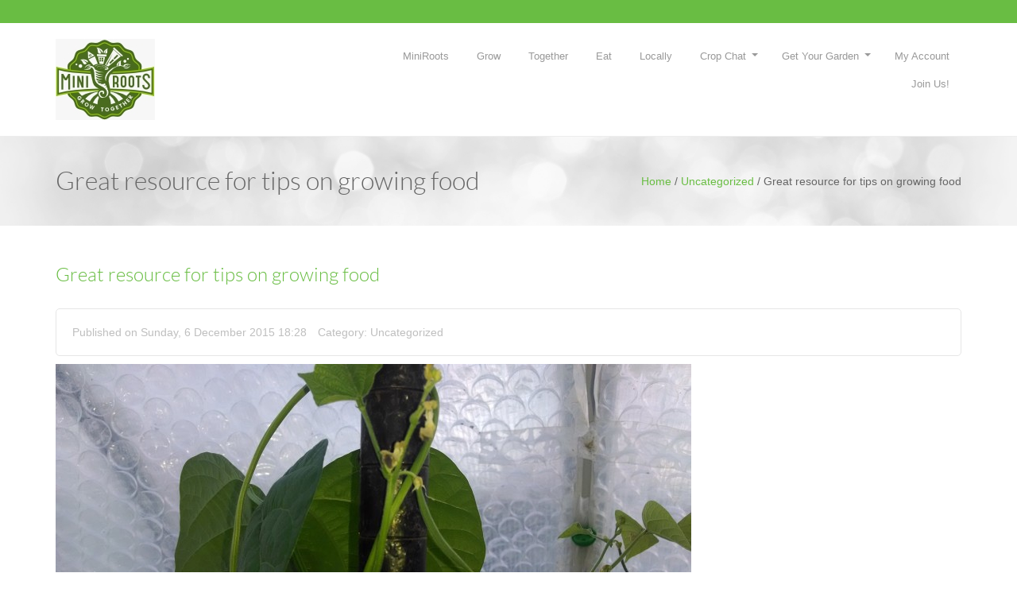

--- FILE ---
content_type: text/css
request_url: https://www.miniroots.com/wp-content/themes/OrganicFood/organicfood/css/presets/preset1.css?ver=6.9
body_size: 1671
content:
body.csbody {
  background-color:#ffffff;
  color:#666666;
}
body.csbody .bg_primary { background-color:#69bd43; }
body.csbody .primary_color { color:#69bd43; }
body.csbody .header-v1 #header-top ul.cs-social li a:hover, body.csbody .header-shop #header-top ul.cs-social li a:hover { background-color:#3f7228; }
body.csbody .menubar .menu-list > ul > li.current-menu-item > a, body.csbody .menubar .menu-list > ul > li.current_page_item > a, body.csbody .menubar .menu-list > .menu-list-right > ul > li.current-menu-item > a, body.csbody .menubar .menu-list > .menu-list-right > ul > li.current_page_item > a { background-color:#69bd43; }
body.csbody .menubar .menu-list > ul > li:hover > a, body.csbody .menubar .menu-list > .menu-list-right > ul > li:hover > a { background-color:#69bd43; }
body.csbody .widget_price_filter .ui-slider .ui-slider-range {
  background-color:#69bd43;
  background-image:none;
  border-color:#3f7228;
}
body.csbody .widget_price_filter .ui-slider .ui-slider-handle, body.csbody .widget_price_filter .ui-slider .ui-slider-handle {
  background-color:#69bd43;
  background-image:none;
  border-color:#3f7228;
}
body.csbody #primary-sidebar .wg-title span, body.csbody .blog-title span { border-bottom:1px solid #69bd43; }
body.csbody a { color:#69bd43; }
body.csbody a :hover, body.csbody a :focus { color:#3f7228; }
body.csbody a.wpb_button {
  background:#fff;
  text-shadow:none;
}
body.csbody a.wpb_button.wpb_btn-primary {
  color:#fff;
  background-color:#69bd43;
}
body.csbody a.wpb_button.wpb_btn-primary :hover, body.csbody a.wpb_button.wpb_btn-primary :focus {
  background-color:#3f7228;
  color:#FFF;
}
body.csbody a.wpb_button.wpb_btn-large {
  border-radius:2px;
  font-size:15px;
  line-height:normal;
  padding:9px 14px;
}
body.csbody .section-primary-bg { background-color:#69bd43; }
body.csbody h1, body.csbody h2, body.csbody h3, body.csbody h4, body.csbody h5, body.csbody h6 { color:#666666; }
body.csbody .cs-carousel-tesimonial i.fa-user { background-color:#69bd43; }
body.csbody .header-v1 #header-top { background-color:#69bd43; }
body.csbody .header-shop #header-top { background-color:#69bd43; }
body.csbody .tp-caption.big_organic_white_color { background-color:#69bd43; }
body.csbody .tp-caption.big_organic_primary_transparent { color:#69bd43; }
body.csbody .box-feature-figure .figcaption { background-color:#69bd43; }
body.csbody .headline.underline:after { background-color:#69bd43; }
body.csbody .wpb_accordion_header a:after { color:#69bd43; }
body.csbody .slider-blog .ns2-date-blog { background-color:#69bd43; }
body.csbody .slider-blog a.ns2-readmore span { background-color:#69bd43; }
body.csbody .feature-delivery .feature-delivery-title { background-color:#69bd43; }
body.csbody .vc_progress_bar .vc_single_bar .vc_bar { background-color:#69bd43; }
body.csbody .vc_progress_bar.wpb_content_element .vc_label .vc_label_units { background-color:#69bd43; }
body.csbody .btn_primary { background-color:#69bd43; }
body.csbody .controls-filter li a.active, body.csbody .controls-filter li a:hover {
  border:1px solid #69bd43;
  color:#3f7228;
}
body.csbody .block.center h3.block-title:after { background-color:#69bd43; }
body.csbody .de-blog .blog-info a:hover { color:#69bd43; }
body.csbody .plan li a {
  color:#666666;
  border:1px solid #666666;
}
body.csbody .plan li a:hover { color:#666666; }
body.csbody .plan.featured .plan-name { background-color:#69bd43; }
body.csbody .plan.featured a {
  color:#69bd43;
  border-color:#69bd43;
}
body.csbody .plan:hover .plan-name { background-color:#69bd43; }
body.csbody .plan:hover a {
  color:#69bd43;
  border-color:#69bd43;
}
body.csbody .wpb_tabs ul.wpb_tabs_nav li { border:1px solid #eee; }
body.csbody .wpb_tabs ul.wpb_tabs_nav li.ui-tabs-active {
  background-color:#69bd43;
  border:1px solid #69bd43;
}
body.csbody .wpb_tabs ul.wpb_tabs_nav li a {
  color:#666666;
  padding:10px 15px;
  border:1px solid #69bd43;
}
body.csbody .wpb_tabs ul.wpb_tabs_nav li:hover { background-color:#69bd43; }
body.csbody .pie-graph .percent_loader { background-color:#69bd43; }
body.csbody .services-box.services-box-animated .inner .back:hover {
  background-color:#69bd43;
  border-color:#69bd43;
}
body.csbody .wpb_button.wpb_btn-primary { background-color:#69bd43; }
body.csbody .wpb_button.wpb_btn-primary:hover, body.csbody .wpb_button.wpb_btn-primary:focus { background-color:#3f7228; }
body.csbody .dexp-shortcodes-box .box-icon, body.csbody .dexp-shortcodes-box .box-text, body.csbody .dexp-shortcodes-box .box-image { color:#69bd43; }
body.csbody .dexp-shortcodes-box.box-background .box-icon, body.csbody .dexp-shortcodes-box.box-background .box-text, body.csbody .dexp-shortcodes-box.box-background .box-image {
  background-color:#69bd43;
  border:1px solid #69bd43;
  color:#fff;
}
body.csbody .dexp-shortcodes-box.box-background:hover .box-icon, body.csbody .dexp-shortcodes-box.box-background:hover .box-text, body.csbody .dexp-shortcodes-box.box-background:hover .box-image {
  color:#69bd43;
  background-color:#fff;
}
body.csbody .dexp-shortcodes-box.box-background:hover .box-icon span, body.csbody .dexp-shortcodes-box.box-background:hover .box-text span, body.csbody .dexp-shortcodes-box.box-background:hover .box-image span { color:#69bd43; }
body.csbody .dexp-shortcodes-box.box-border .box-icon, body.csbody .dexp-shortcodes-box.box-border .box-text, body.csbody .dexp-shortcodes-box.box-border .box-image { border:1px solid #69bd43; }
body.csbody .ww-portfolio .ww-portfolio-item:hover .ww-portfolio-details { background-color:rgba(105,189,67,0.5); }
body.csbody .ww-portfolio .ww-portfolio-item a.ww-read-more { color:#69bd43; }
body.csbody .team .team-top .team-item-info .social-icons-wrap .social-icons li:hover a i { color:#69bd43; }
body.csbody .team .team-top:hover .team-item-info { background-color:rgba(105,189,67,0.5); }
body.csbody .bx-pager .bx-pager-item a.active { background-color:#69bd43; }
body.csbody .button.wc-forward, body.csbody .price_slider_amount .button { background-color:#69bd43; }
body.csbody .products .product-category h3, body.csbody .products .product h3 { background-color:#69bd43; }
body.csbody .ww-carousel-item-wrap .product .woo-image .add_to_cart_button.added:before, body.csbody .ww-carousel-item-wrap .product .woo-image .add_to_cart_button:before, body.csbody .archive-products .woo-image .add_to_cart_button.added:before, body.csbody .archive-products .woo-image .add_to_cart_button:before { color:#69bd43; }
body.csbody .ww-carousel-item-wrap .product .woo-decriptions, body.csbody .archive-products .product .woo-decriptions { background-color:#69bd43; }
body.csbody .product .summary .product_title:after { background-color:#69bd43; }
body.csbody .product .summary .price .amount { background-color:#69bd43; }
body.csbody button.button.alt.single_add_to_cart_button { background-color:#69bd43; }
body.csbody button.button.alt.single_add_to_cart_button { background-color:#69bd43; }
body.csbody .widget_calendar #wp-calendar tbody td:hover { background-color:#69bd43; }
body.csbody .woo-share ul li a:hover, body.csbody .woo-share ul li a i:hover { color:#69bd43; }
body.csbody ul.arrow li:before, body.csbody ul.arrow-double li:before, body.csbody ul.arrow-double li:after, body.csbody ul.arrow li:after, body.csbody ul.tick li:before, body.csbody ul.tick li:after, body.csbody ul.tick-circle li:before, body.csbody ul.tick-circle li:after, body.csbody ul.cross li:before, body.csbody ul.cross li:after, body.csbody ul.star li:before, body.csbody ul.star li:after, body.csbody ul.rss li:before, body.csbody ul.rss li:after { color:#69bd43; }
body.csbody .wpcf7-form .btn.btn-primary, body.csbody .wpcf7-form .btn.btn-trans {
  background-color:#69bd43;
  border:none;
}
body.csbody .widget_search .searchform #s:hover, body.csbody .widget_search .searchform #s:focus { border:1px solid #69bd43; }
body.csbody #main .cs-social li a:hover { background-color:#69bd43; }
body.csbody #main .cs-social li a:hover i { color:#FFF; }
body.csbody #main .cs-social li a i { color:#69bd43; }
body.csbody .team .social-icons .list-inline a:focus i, body.csbody .team .social-icons .list-inline a:hover i { color:#69bd43; }
body.csbody .categories_filter li.active a, body.csbody .categories_filter li a:hover, body.csbody .controls-filter li.active a, body.csbody .controls-filter li a:hover {
  border:1px solid #69bd43 !important;
  color:#69bd43;
}
body.csbody input[type="text"]:hover, body.csbody input[type="text"]:focus, body.csbody input[type="password"]:hover, body.csbody input[type="password"]:focus, body.csbody input[type="email"]:hover, body.csbody input[type="email"]:focus, body.csbody textarea:hover, body.csbody textarea:focus, body.csbody select:hover, body.csbody select:focus { border:1px solid #69bd43; }
body.csbody .woocommerce form .button { background-color:#69bd43; }
body.csbody .archive.de-blog, body.csbody .blog.post .de-blog { border-bottom:1px solid #69bd43; }


--- FILE ---
content_type: text/javascript
request_url: https://www.miniroots.com/wp-content/themes/OrganicFood/organicfood/js/jsapi.js?ver=1.0.0
body_size: 6001
content:
if(!window['googleLT_']){window['googleLT_']=(new Date()).getTime();}if (!window['google']) {
window['google'] = {};
}
if (!window['google']['loader']) {
window['google']['loader'] = {};
google.loader.ServiceBase = 'https://www.google.com/uds';
google.loader.GoogleApisBase = 'https://ajax.googleapis.com/ajax';
google.loader.ApiKey = 'notsupplied';
google.loader.KeyVerified = true;
google.loader.LoadFailure = false;
google.loader.Secure = true;
google.loader.GoogleLocale = 'www.google.com';
google.loader.ClientLocation = null;
google.loader.AdditionalParams = '';
(function() {"use strict";var d=encodeURIComponent,g=window,h=document;function l(a,b){return a.load=b}var m="replace",n="charAt",q="getTime",r="setTimeout",t="push",u="indexOf",v="ServiceBase",w="name",x="length",y="prototype",z="loader",A="substring",B="join",C="toLowerCase";function D(a){return a in E?E[a]:E[a]=-1!=navigator.userAgent[C]()[u](a)}var E={};function F(a,b){var c=function(){};c.prototype=b[y];a.U=b[y];a.prototype=new c}
function G(a,b,c){var e=Array[y].slice.call(arguments,2)||[];return function(){return a.apply(b,e.concat(Array[y].slice.call(arguments)))}}function H(a){a=Error(a);a.toString=function(){return this.message};return a}function I(a,b){for(var c=a.split(/\./),e=g,f=0;f<c[x]-1;f++)e[c[f]]||(e[c[f]]={}),e=e[c[f]];e[c[c[x]-1]]=b}function J(a,b,c){a[b]=c}if(!K)var K=I;if(!L)var L=J;google[z].v={};K("google.loader.callbacks",google[z].v);var M={},N={};google[z].eval={};K("google.loader.eval",google[z].eval);
l(google,function(a,b,c){function e(a){var b=a.split(".");if(2<b[x])throw H("Module: '"+a+"' not found!");"undefined"!=typeof b[1]&&(f=b[0],c.packages=c.packages||[],c.packages[t](b[1]))}var f=a;c=c||{};if(a instanceof Array||a&&"object"==typeof a&&"function"==typeof a[B]&&"function"==typeof a.reverse)for(var k=0;k<a[x];k++)e(a[k]);else e(a);if(a=M[":"+f]){c&&!c.language&&c.locale&&(c.language=c.locale);c&&"string"==typeof c.callback&&(k=c.callback,k.match(/^[[\]A-Za-z0-9._]+$/)&&(k=g.eval(k),c.callback=
k));if((k=c&&null!=c.callback)&&!a.s(b))throw H("Module: '"+f+"' must be loaded before DOM onLoad!");k?a.m(b,c)?g[r](c.callback,0):a.load(b,c):a.m(b,c)||a.load(b,c)}else throw H("Module: '"+f+"' not found!");});K("google.load",google.load);
google.T=function(a,b){b?(0==O[x]&&(P(g,"load",Q),!D("msie")&&!D("safari")&&!D("konqueror")&&D("mozilla")||g.opera?g.addEventListener("DOMContentLoaded",Q,!1):D("msie")?h.write("<script defer onreadystatechange='google.loader.domReady()' src=//:>\x3c/script>"):(D("safari")||D("konqueror"))&&g[r](S,10)),O[t](a)):P(g,"load",a)};K("google.setOnLoadCallback",google.T);
function P(a,b,c){if(a.addEventListener)a.addEventListener(b,c,!1);else if(a.attachEvent)a.attachEvent("on"+b,c);else{var e=a["on"+b];a["on"+b]=null!=e?aa([c,e]):c}}function aa(a){return function(){for(var b=0;b<a[x];b++)a[b]()}}var O=[];google[z].P=function(){var a=g.event.srcElement;"complete"==a.readyState&&(a.onreadystatechange=null,a.parentNode.removeChild(a),Q())};K("google.loader.domReady",google[z].P);var ba={loaded:!0,complete:!0};function S(){ba[h.readyState]?Q():0<O[x]&&g[r](S,10)}
function Q(){for(var a=0;a<O[x];a++)O[a]();O.length=0}google[z].d=function(a,b,c){if(c){var e;"script"==a?(e=h.createElement("script"),e.type="text/javascript",e.src=b):"css"==a&&(e=h.createElement("link"),e.type="text/css",e.href=b,e.rel="stylesheet");(a=h.getElementsByTagName("head")[0])||(a=h.body.parentNode.appendChild(h.createElement("head")));a.appendChild(e)}else"script"==a?h.write('<script src="'+b+'" type="text/javascript">\x3c/script>'):"css"==a&&h.write('<link href="'+b+'" type="text/css" rel="stylesheet"></link>')};
K("google.loader.writeLoadTag",google[z].d);google[z].Q=function(a){N=a};K("google.loader.rfm",google[z].Q);google[z].S=function(a){for(var b in a)"string"==typeof b&&b&&":"==b[n](0)&&!M[b]&&(M[b]=new T(b[A](1),a[b]))};K("google.loader.rpl",google[z].S);google[z].R=function(a){if((a=a.specs)&&a[x])for(var b=0;b<a[x];++b){var c=a[b];"string"==typeof c?M[":"+c]=new U(c):(c=new V(c[w],c.baseSpec,c.customSpecs),M[":"+c[w]]=c)}};K("google.loader.rm",google[z].R);google[z].loaded=function(a){M[":"+a.module].l(a)};
K("google.loader.loaded",google[z].loaded);google[z].O=function(){return"qid="+((new Date)[q]().toString(16)+Math.floor(1E7*Math.random()).toString(16))};K("google.loader.createGuidArg_",google[z].O);I("google_exportSymbol",I);I("google_exportProperty",J);google[z].a={};K("google.loader.themes",google[z].a);google[z].a.I="//www.google.com/cse/style/look/bubblegum.css";L(google[z].a,"BUBBLEGUM",google[z].a.I);google[z].a.K="//www.google.com/cse/style/look/greensky.css";L(google[z].a,"GREENSKY",google[z].a.K);
google[z].a.J="//www.google.com/cse/style/look/espresso.css";L(google[z].a,"ESPRESSO",google[z].a.J);google[z].a.M="//www.google.com/cse/style/look/shiny.css";L(google[z].a,"SHINY",google[z].a.M);google[z].a.L="//www.google.com/cse/style/look/minimalist.css";L(google[z].a,"MINIMALIST",google[z].a.L);google[z].a.N="//www.google.com/cse/style/look/v2/default.css";L(google[z].a,"V2_DEFAULT",google[z].a.N);function U(a){this.b=a;this.o=[];this.n={};this.e={};this.f={};this.j=!0;this.c=-1}
U[y].g=function(a,b){var c="";void 0!=b&&(void 0!=b.language&&(c+="&hl="+d(b.language)),void 0!=b.nocss&&(c+="&output="+d("nocss="+b.nocss)),void 0!=b.nooldnames&&(c+="&nooldnames="+d(b.nooldnames)),void 0!=b.packages&&(c+="&packages="+d(b.packages)),null!=b.callback&&(c+="&async=2"),void 0!=b.style&&(c+="&style="+d(b.style)),void 0!=b.noexp&&(c+="&noexp=true"),void 0!=b.other_params&&(c+="&"+b.other_params));if(!this.j){google[this.b]&&google[this.b].JSHash&&(c+="&sig="+d(google[this.b].JSHash));
var e=[],f;for(f in this.n)":"==f[n](0)&&e[t](f[A](1));for(f in this.e)":"==f[n](0)&&this.e[f]&&e[t](f[A](1));c+="&have="+d(e[B](","))}return google[z][v]+"/?file="+this.b+"&v="+a+google[z].AdditionalParams+c};U[y].t=function(a){var b=null;a&&(b=a.packages);var c=null;if(b)if("string"==typeof b)c=[a.packages];else if(b[x])for(c=[],a=0;a<b[x];a++)"string"==typeof b[a]&&c[t](b[a][m](/^\s*|\s*$/,"")[C]());c||(c=["default"]);b=[];for(a=0;a<c[x];a++)this.n[":"+c[a]]||b[t](c[a]);return b};
l(U[y],function(a,b){var c=this.t(b),e=b&&null!=b.callback;if(e)var f=new W(b.callback);for(var k=[],p=c[x]-1;0<=p;p--){var s=c[p];e&&f.B(s);if(this.e[":"+s])c.splice(p,1),e&&this.f[":"+s][t](f);else k[t](s)}if(c[x]){b&&b.packages&&(b.packages=c.sort()[B](","));for(p=0;p<k[x];p++)s=k[p],this.f[":"+s]=[],e&&this.f[":"+s][t](f);if(b||null==N[":"+this.b]||null==N[":"+this.b].versions[":"+a]||google[z].AdditionalParams||!this.j)b&&b.autoloaded||google[z].d("script",this.g(a,b),e);else{c=N[":"+this.b];
google[this.b]=google[this.b]||{};for(var R in c.properties)R&&":"==R[n](0)&&(google[this.b][R[A](1)]=c.properties[R]);google[z].d("script",google[z][v]+c.path+c.js,e);c.css&&google[z].d("css",google[z][v]+c.path+c.css,e)}this.j&&(this.j=!1,this.c=(new Date)[q](),1!=this.c%100&&(this.c=-1));for(p=0;p<k[x];p++)s=k[p],this.e[":"+s]=!0}});
U[y].l=function(a){-1!=this.c&&(X("al_"+this.b,"jl."+((new Date)[q]()-this.c),!0),this.c=-1);this.o=this.o.concat(a.components);google[z][this.b]||(google[z][this.b]={});google[z][this.b].packages=this.o.slice(0);for(var b=0;b<a.components[x];b++){this.n[":"+a.components[b]]=!0;this.e[":"+a.components[b]]=!1;var c=this.f[":"+a.components[b]];if(c){for(var e=0;e<c[x];e++)c[e].C(a.components[b]);delete this.f[":"+a.components[b]]}}};U[y].m=function(a,b){return 0==this.t(b)[x]};U[y].s=function(){return!0};
function W(a){this.F=a;this.q={};this.r=0}W[y].B=function(a){this.r++;this.q[":"+a]=!0};W[y].C=function(a){this.q[":"+a]&&(this.q[":"+a]=!1,this.r--,0==this.r&&g[r](this.F,0))};function V(a,b,c){this.name=a;this.D=b;this.p=c;this.u=this.h=!1;this.k=[];google[z].v[this[w]]=G(this.l,this)}F(V,U);l(V[y],function(a,b){var c=b&&null!=b.callback;c?(this.k[t](b.callback),b.callback="google.loader.callbacks."+this[w]):this.h=!0;b&&b.autoloaded||google[z].d("script",this.g(a,b),c)});V[y].m=function(a,b){return b&&null!=b.callback?this.u:this.h};V[y].l=function(){this.u=!0;for(var a=0;a<this.k[x];a++)g[r](this.k[a],0);this.k=[]};
var Y=function(a,b){return a.string?d(a.string)+"="+d(b):a.regex?b[m](/(^.*$)/,a.regex):""};V[y].g=function(a,b){return this.G(this.w(a),a,b)};
V[y].G=function(a,b,c){var e="";a.key&&(e+="&"+Y(a.key,google[z].ApiKey));a.version&&(e+="&"+Y(a.version,b));b=google[z].Secure&&a.ssl?a.ssl:a.uri;if(null!=c)for(var f in c)a.params[f]?e+="&"+Y(a.params[f],c[f]):"other_params"==f?e+="&"+c[f]:"base_domain"==f&&(b="http://"+c[f]+a.uri[A](a.uri[u]("/",7)));google[this[w]]={};-1==b[u]("?")&&e&&(e="?"+e[A](1));return b+e};V[y].s=function(a){return this.w(a).deferred};V[y].w=function(a){if(this.p)for(var b=0;b<this.p[x];++b){var c=this.p[b];if((new RegExp(c.pattern)).test(a))return c}return this.D};function T(a,b){this.b=a;this.i=b;this.h=!1}F(T,U);l(T[y],function(a,b){this.h=!0;google[z].d("script",this.g(a,b),!1)});T[y].m=function(){return this.h};T[y].l=function(){};T[y].g=function(a,b){if(!this.i.versions[":"+a]){if(this.i.aliases){var c=this.i.aliases[":"+a];c&&(a=c)}if(!this.i.versions[":"+a])throw H("Module: '"+this.b+"' with version '"+a+"' not found!");}return google[z].GoogleApisBase+"/libs/"+this.b+"/"+a+"/"+this.i.versions[":"+a][b&&b.uncompressed?"uncompressed":"compressed"]};
T[y].s=function(){return!1};var ca=!1,Z=[],da=(new Date)[q](),fa=function(){ca||(P(g,"unload",ea),ca=!0)},ga=function(a,b){fa();if(!(google[z].Secure||google[z].Options&&!1!==google[z].Options.csi)){for(var c=0;c<a[x];c++)a[c]=d(a[c][C]()[m](/[^a-z0-9_.]+/g,"_"));for(c=0;c<b[x];c++)b[c]=d(b[c][C]()[m](/[^a-z0-9_.]+/g,"_"));g[r](G($,null,"//gg.google.com/csi?s=uds&v=2&action="+a[B](",")+"&it="+b[B](",")),1E4)}},X=function(a,b,c){c?ga([a],[b]):(fa(),Z[t]("r"+Z[x]+"="+d(a+(b?"|"+b:""))),g[r](ea,5<Z[x]?0:15E3))},ea=function(){if(Z[x]){var a=
google[z][v];0==a[u]("http:")&&(a=a[m](/^http:/,"https:"));$(a+"/stats?"+Z[B]("&")+"&nc="+(new Date)[q]()+"_"+((new Date)[q]()-da));Z.length=0}},$=function(a){var b=new Image,c=$.H++;$.A[c]=b;b.onload=b.onerror=function(){delete $.A[c]};b.src=a;b=null};$.A={};$.H=0;I("google.loader.recordCsiStat",ga);I("google.loader.recordStat",X);I("google.loader.createImageForLogging",$);

}) ();google.loader.rm({"specs":[{"name":"books","baseSpec":{"uri":"http://books.google.com/books/api.js","ssl":"https://encrypted.google.com/books/api.js","key":{"string":"key"},"version":{"string":"v"},"deferred":true,"params":{"callback":{"string":"callback"},"language":{"string":"hl"}}}},"feeds",{"name":"friendconnect","baseSpec":{"uri":"http://www.google.com/friendconnect/script/friendconnect.js","ssl":"https://www.google.com/friendconnect/script/friendconnect.js","key":{"string":"key"},"version":{"string":"v"},"deferred":false,"params":{}}},"spreadsheets","identitytoolkit","gdata","ima","visualization",{"name":"sharing","baseSpec":{"uri":"http://www.google.com/s2/sharing/js","ssl":null,"key":{"string":"key"},"version":{"string":"v"},"deferred":false,"params":{"language":{"string":"hl"}}}},{"name":"maps","baseSpec":{"uri":"http://maps.google.com/maps?file\u003dgoogleapi","ssl":"https://maps-api-ssl.google.com/maps?file\u003dgoogleapi","key":{"string":"key"},"version":{"string":"v"},"deferred":true,"params":{"callback":{"regex":"callback\u003d$1\u0026async\u003d2"},"language":{"string":"hl"}}},"customSpecs":[{"uri":"http://maps.googleapis.com/maps/api/js","ssl":"https://maps.googleapis.com/maps/api/js","version":{"string":"v"},"deferred":true,"params":{"callback":{"string":"callback"},"language":{"string":"hl"}},"pattern":"^(3|3..*)$"}]},"search","annotations_v2","payments","wave","orkut",{"name":"annotations","baseSpec":{"uri":"http://www.google.com/reviews/scripts/annotations_bootstrap.js","ssl":null,"key":{"string":"key"},"version":{"string":"v"},"deferred":true,"params":{"callback":{"string":"callback"},"language":{"string":"hl"},"country":{"string":"gl"}}}},"language","earth","picker","ads","elements"]});
google.loader.rfm({":search":{"versions":{":1":"1",":1.0":"1"},"path":"/api/search/1.0/04703ddcb4427915c6a790783dcfaed7/","js":"default+en.I.js","css":"default+en.css","properties":{":JSHash":"04703ddcb4427915c6a790783dcfaed7",":NoOldNames":false,":Version":"1.0"}},":language":{"versions":{":1":"1",":1.0":"1"},"path":"/api/language/1.0/3644bd32a1d013b31a2fc5a405e0910f/","js":"default+en.I.js","properties":{":JSHash":"3644bd32a1d013b31a2fc5a405e0910f",":Version":"1.0"}},":feeds":{"versions":{":1":"1",":1.0":"1"},"path":"/api/feeds/1.0/482f2817cdf8982edf2e5669f9e3a627/","js":"default+en.I.js","css":"default+en.css","properties":{":JSHash":"482f2817cdf8982edf2e5669f9e3a627",":Version":"1.0"}},":spreadsheets":{"versions":{":0":"1",":0.4":"1"},"path":"/api/spreadsheets/0.4/87ff7219e9f8a8164006cbf28d5e911a/","js":"default.I.js","properties":{":JSHash":"87ff7219e9f8a8164006cbf28d5e911a",":Version":"0.4"}},":ima":{"versions":{":3":"1",":3.0":"1"},"path":"/api/ima/3.0/28a914332232c9a8ac0ae8da68b1006e/","js":"default.I.js","properties":{":JSHash":"28a914332232c9a8ac0ae8da68b1006e",":Version":"3.0"}},":wave":{"versions":{":1":"1",":1.0":"1"},"path":"/api/wave/1.0/3b6f7573ff78da6602dda5e09c9025bf/","js":"default.I.js","properties":{":JSHash":"3b6f7573ff78da6602dda5e09c9025bf",":Version":"1.0"}},":annotations":{"versions":{":1":"1",":1.0":"1"},"path":"/api/annotations/1.0/6f67400fc7e3b96ce534de119fc20db9/","js":"default+en.I.js","properties":{":JSHash":"6f67400fc7e3b96ce534de119fc20db9",":Version":"1.0"}},":earth":{"versions":{":1":"1",":1.0":"1"},"path":"/api/earth/1.0/db22e5693e0a8de1f62f3536f5a8d7d3/","js":"default.I.js","properties":{":JSHash":"db22e5693e0a8de1f62f3536f5a8d7d3",":Version":"1.0"}},":picker":{"versions":{":1":"1",":1.0":"1"},"path":"/api/picker/1.0/1c635e91b9d0c082c660a42091913907/","js":"default.I.js","css":"default.css","properties":{":JSHash":"1c635e91b9d0c082c660a42091913907",":Version":"1.0"}}});
google.loader.rpl({":scriptaculous":{"versions":{":1.8.3":{"uncompressed":"scriptaculous.js","compressed":"scriptaculous.js"},":1.9.0":{"uncompressed":"scriptaculous.js","compressed":"scriptaculous.js"},":1.8.2":{"uncompressed":"scriptaculous.js","compressed":"scriptaculous.js"},":1.8.1":{"uncompressed":"scriptaculous.js","compressed":"scriptaculous.js"}},"aliases":{":1.8":"1.8.3",":1":"1.9.0",":1.9":"1.9.0"}},":yui":{"versions":{":2.6.0":{"uncompressed":"build/yuiloader/yuiloader.js","compressed":"build/yuiloader/yuiloader-min.js"},":2.9.0":{"uncompressed":"build/yuiloader/yuiloader.js","compressed":"build/yuiloader/yuiloader-min.js"},":2.7.0":{"uncompressed":"build/yuiloader/yuiloader.js","compressed":"build/yuiloader/yuiloader-min.js"},":2.8.0r4":{"uncompressed":"build/yuiloader/yuiloader.js","compressed":"build/yuiloader/yuiloader-min.js"},":2.8.2r1":{"uncompressed":"build/yuiloader/yuiloader.js","compressed":"build/yuiloader/yuiloader-min.js"},":2.8.1":{"uncompressed":"build/yuiloader/yuiloader.js","compressed":"build/yuiloader/yuiloader-min.js"},":3.3.0":{"uncompressed":"build/yui/yui.js","compressed":"build/yui/yui-min.js"}},"aliases":{":3":"3.3.0",":2":"2.9.0",":2.7":"2.7.0",":2.8.2":"2.8.2r1",":2.6":"2.6.0",":2.9":"2.9.0",":2.8":"2.8.2r1",":2.8.0":"2.8.0r4",":3.3":"3.3.0"}},":swfobject":{"versions":{":2.1":{"uncompressed":"swfobject_src.js","compressed":"swfobject.js"},":2.2":{"uncompressed":"swfobject_src.js","compressed":"swfobject.js"}},"aliases":{":2":"2.2"}},":ext-core":{"versions":{":3.1.0":{"uncompressed":"ext-core-debug.js","compressed":"ext-core.js"},":3.0.0":{"uncompressed":"ext-core-debug.js","compressed":"ext-core.js"}},"aliases":{":3":"3.1.0",":3.0":"3.0.0",":3.1":"3.1.0"}},":webfont":{"versions":{":1.0.28":{"uncompressed":"webfont_debug.js","compressed":"webfont.js"},":1.0.27":{"uncompressed":"webfont_debug.js","compressed":"webfont.js"},":1.0.29":{"uncompressed":"webfont_debug.js","compressed":"webfont.js"},":1.0.12":{"uncompressed":"webfont_debug.js","compressed":"webfont.js"},":1.0.13":{"uncompressed":"webfont_debug.js","compressed":"webfont.js"},":1.0.14":{"uncompressed":"webfont_debug.js","compressed":"webfont.js"},":1.0.15":{"uncompressed":"webfont_debug.js","compressed":"webfont.js"},":1.0.10":{"uncompressed":"webfont_debug.js","compressed":"webfont.js"},":1.0.11":{"uncompressed":"webfont_debug.js","compressed":"webfont.js"},":1.0.2":{"uncompressed":"webfont_debug.js","compressed":"webfont.js"},":1.0.1":{"uncompressed":"webfont_debug.js","compressed":"webfont.js"},":1.0.0":{"uncompressed":"webfont_debug.js","compressed":"webfont.js"},":1.0.6":{"uncompressed":"webfont_debug.js","compressed":"webfont.js"},":1.0.19":{"uncompressed":"webfont_debug.js","compressed":"webfont.js"},":1.0.5":{"uncompressed":"webfont_debug.js","compressed":"webfont.js"},":1.0.18":{"uncompressed":"webfont_debug.js","compressed":"webfont.js"},":1.0.4":{"uncompressed":"webfont_debug.js","compressed":"webfont.js"},":1.0.17":{"uncompressed":"webfont_debug.js","compressed":"webfont.js"},":1.0.16":{"uncompressed":"webfont_debug.js","compressed":"webfont.js"},":1.0.3":{"uncompressed":"webfont_debug.js","compressed":"webfont.js"},":1.0.9":{"uncompressed":"webfont_debug.js","compressed":"webfont.js"},":1.0.21":{"uncompressed":"webfont_debug.js","compressed":"webfont.js"},":1.0.22":{"uncompressed":"webfont_debug.js","compressed":"webfont.js"},":1.0.25":{"uncompressed":"webfont_debug.js","compressed":"webfont.js"},":1.0.26":{"uncompressed":"webfont_debug.js","compressed":"webfont.js"},":1.0.23":{"uncompressed":"webfont_debug.js","compressed":"webfont.js"},":1.0.24":{"uncompressed":"webfont_debug.js","compressed":"webfont.js"}},"aliases":{":1":"1.0.29",":1.0":"1.0.29"}},":mootools":{"versions":{":1.3.1":{"uncompressed":"mootools.js","compressed":"mootools-yui-compressed.js"},":1.1.1":{"uncompressed":"mootools.js","compressed":"mootools-yui-compressed.js"},":1.3.0":{"uncompressed":"mootools.js","compressed":"mootools-yui-compressed.js"},":1.3.2":{"uncompressed":"mootools.js","compressed":"mootools-yui-compressed.js"},":1.1.2":{"uncompressed":"mootools.js","compressed":"mootools-yui-compressed.js"},":1.2.3":{"uncompressed":"mootools.js","compressed":"mootools-yui-compressed.js"},":1.2.4":{"uncompressed":"mootools.js","compressed":"mootools-yui-compressed.js"},":1.2.1":{"uncompressed":"mootools.js","compressed":"mootools-yui-compressed.js"},":1.2.2":{"uncompressed":"mootools.js","compressed":"mootools-yui-compressed.js"},":1.2.5":{"uncompressed":"mootools.js","compressed":"mootools-yui-compressed.js"},":1.4.0":{"uncompressed":"mootools.js","compressed":"mootools-yui-compressed.js"},":1.4.1":{"uncompressed":"mootools.js","compressed":"mootools-yui-compressed.js"},":1.4.2":{"uncompressed":"mootools.js","compressed":"mootools-yui-compressed.js"}},"aliases":{":1":"1.1.2",":1.11":"1.1.1",":1.4":"1.4.2",":1.3":"1.3.2",":1.2":"1.2.5",":1.1":"1.1.2"}},":jqueryui":{"versions":{":1.6.0":{"uncompressed":"jquery-ui.js","compressed":"jquery-ui.min.js"},":1.8.0":{"uncompressed":"jquery-ui.js","compressed":"jquery-ui.min.js"},":1.8.2":{"uncompressed":"jquery-ui.js","compressed":"jquery-ui.min.js"},":1.8.1":{"uncompressed":"jquery-ui.js","compressed":"jquery-ui.min.js"},":1.8.9":{"uncompressed":"jquery-ui.js","compressed":"jquery-ui.min.js"},":1.8.15":{"uncompressed":"jquery-ui.js","compressed":"jquery-ui.min.js"},":1.8.14":{"uncompressed":"jquery-ui.js","compressed":"jquery-ui.min.js"},":1.8.7":{"uncompressed":"jquery-ui.js","compressed":"jquery-ui.min.js"},":1.8.13":{"uncompressed":"jquery-ui.js","compressed":"jquery-ui.min.js"},":1.8.8":{"uncompressed":"jquery-ui.js","compressed":"jquery-ui.min.js"},":1.8.12":{"uncompressed":"jquery-ui.js","compressed":"jquery-ui.min.js"},":1.7.2":{"uncompressed":"jquery-ui.js","compressed":"jquery-ui.min.js"},":1.8.5":{"uncompressed":"jquery-ui.js","compressed":"jquery-ui.min.js"},":1.8.11":{"uncompressed":"jquery-ui.js","compressed":"jquery-ui.min.js"},":1.7.3":{"uncompressed":"jquery-ui.js","compressed":"jquery-ui.min.js"},":1.8.10":{"uncompressed":"jquery-ui.js","compressed":"jquery-ui.min.js"},":1.8.6":{"uncompressed":"jquery-ui.js","compressed":"jquery-ui.min.js"},":1.7.0":{"uncompressed":"jquery-ui.js","compressed":"jquery-ui.min.js"},":1.7.1":{"uncompressed":"jquery-ui.js","compressed":"jquery-ui.min.js"},":1.8.4":{"uncompressed":"jquery-ui.js","compressed":"jquery-ui.min.js"},":1.5.3":{"uncompressed":"jquery-ui.js","compressed":"jquery-ui.min.js"},":1.5.2":{"uncompressed":"jquery-ui.js","compressed":"jquery-ui.min.js"},":1.8.17":{"uncompressed":"jquery-ui.js","compressed":"jquery-ui.min.js"},":1.8.16":{"uncompressed":"jquery-ui.js","compressed":"jquery-ui.min.js"}},"aliases":{":1.8":"1.8.17",":1.7":"1.7.3",":1.6":"1.6.0",":1":"1.8.17",":1.5":"1.5.3",":1.8.3":"1.8.4"}},":chrome-frame":{"versions":{":1.0.2":{"uncompressed":"CFInstall.js","compressed":"CFInstall.min.js"},":1.0.1":{"uncompressed":"CFInstall.js","compressed":"CFInstall.min.js"},":1.0.0":{"uncompressed":"CFInstall.js","compressed":"CFInstall.min.js"}},"aliases":{":1":"1.0.2",":1.0":"1.0.2"}},":dojo":{"versions":{":1.3.1":{"uncompressed":"dojo/dojo.xd.js.uncompressed.js","compressed":"dojo/dojo.xd.js"},":1.6.1":{"uncompressed":"dojo/dojo.xd.js.uncompressed.js","compressed":"dojo/dojo.xd.js"},":1.3.0":{"uncompressed":"dojo/dojo.xd.js.uncompressed.js","compressed":"dojo/dojo.xd.js"},":1.1.1":{"uncompressed":"dojo/dojo.xd.js.uncompressed.js","compressed":"dojo/dojo.xd.js"},":1.3.2":{"uncompressed":"dojo/dojo.xd.js.uncompressed.js","compressed":"dojo/dojo.xd.js"},":1.6.0":{"uncompressed":"dojo/dojo.xd.js.uncompressed.js","compressed":"dojo/dojo.xd.js"},":1.2.3":{"uncompressed":"dojo/dojo.xd.js.uncompressed.js","compressed":"dojo/dojo.xd.js"},":1.7.2":{"uncompressed":"dojo/dojo.js.uncompressed.js","compressed":"dojo/dojo.js"},":1.7.0":{"uncompressed":"dojo/dojo.js.uncompressed.js","compressed":"dojo/dojo.js"},":1.7.1":{"uncompressed":"dojo/dojo.js.uncompressed.js","compressed":"dojo/dojo.js"},":1.4.3":{"uncompressed":"dojo/dojo.xd.js.uncompressed.js","compressed":"dojo/dojo.xd.js"},":1.5.1":{"uncompressed":"dojo/dojo.xd.js.uncompressed.js","compressed":"dojo/dojo.xd.js"},":1.5.0":{"uncompressed":"dojo/dojo.xd.js.uncompressed.js","compressed":"dojo/dojo.xd.js"},":1.2.0":{"uncompressed":"dojo/dojo.xd.js.uncompressed.js","compressed":"dojo/dojo.xd.js"},":1.4.0":{"uncompressed":"dojo/dojo.xd.js.uncompressed.js","compressed":"dojo/dojo.xd.js"},":1.4.1":{"uncompressed":"dojo/dojo.xd.js.uncompressed.js","compressed":"dojo/dojo.xd.js"}},"aliases":{":1.7":"1.7.2",":1":"1.6.1",":1.6":"1.6.1",":1.5":"1.5.1",":1.4":"1.4.3",":1.3":"1.3.2",":1.2":"1.2.3",":1.1":"1.1.1"}},":prototype":{"versions":{":1.7.0.0":{"uncompressed":"prototype.js","compressed":"prototype.js"},":1.6.0.2":{"uncompressed":"prototype.js","compressed":"prototype.js"},":1.6.1.0":{"uncompressed":"prototype.js","compressed":"prototype.js"},":1.6.0.3":{"uncompressed":"prototype.js","compressed":"prototype.js"}},"aliases":{":1.7":"1.7.0.0",":1.6.1":"1.6.1.0",":1":"1.7.0.0",":1.6":"1.6.1.0",":1.7.0":"1.7.0.0",":1.6.0":"1.6.0.3"}},":jquery":{"versions":{":1.6.2":{"uncompressed":"jquery.js","compressed":"jquery.min.js"},":1.3.1":{"uncompressed":"jquery.js","compressed":"jquery.min.js"},":1.6.1":{"uncompressed":"jquery.js","compressed":"jquery.min.js"},":1.3.0":{"uncompressed":"jquery.js","compressed":"jquery.min.js"},":1.6.4":{"uncompressed":"jquery.js","compressed":"jquery.min.js"},":1.6.3":{"uncompressed":"jquery.js","compressed":"jquery.min.js"},":1.3.2":{"uncompressed":"jquery.js","compressed":"jquery.min.js"},":1.6.0":{"uncompressed":"jquery.js","compressed":"jquery.min.js"},":1.2.3":{"uncompressed":"jquery.js","compressed":"jquery.min.js"},":1.7.0":{"uncompressed":"jquery.js","compressed":"jquery.min.js"},":1.7.1":{"uncompressed":"jquery.js","compressed":"jquery.min.js"},":1.2.6":{"uncompressed":"jquery.js","compressed":"jquery.min.js"},":1.4.3":{"uncompressed":"jquery.js","compressed":"jquery.min.js"},":1.4.4":{"uncompressed":"jquery.js","compressed":"jquery.min.js"},":1.5.1":{"uncompressed":"jquery.js","compressed":"jquery.min.js"},":1.5.0":{"uncompressed":"jquery.js","compressed":"jquery.min.js"},":1.4.0":{"uncompressed":"jquery.js","compressed":"jquery.min.js"},":1.5.2":{"uncompressed":"jquery.js","compressed":"jquery.min.js"},":1.4.1":{"uncompressed":"jquery.js","compressed":"jquery.min.js"},":1.4.2":{"uncompressed":"jquery.js","compressed":"jquery.min.js"}},"aliases":{":1.7":"1.7.1",":1.6":"1.6.4",":1":"1.7.1",":1.5":"1.5.2",":1.4":"1.4.4",":1.3":"1.3.2",":1.2":"1.2.6"}}});
}
